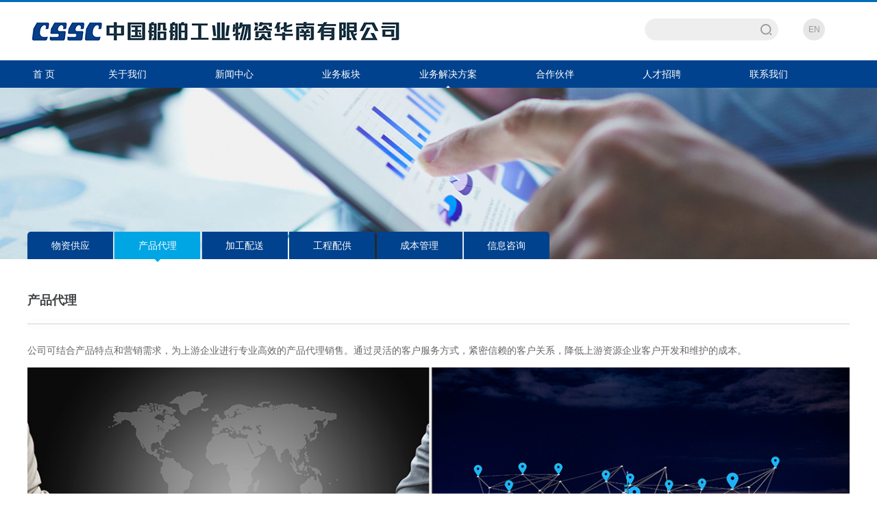

--- FILE ---
content_type: text/html; charset=utf-8
request_url: http://scmem.com/fxfw/index_16.aspx
body_size: 6777
content:
<!DOCTYPE html>
<html lang="zh-cn">
<head>
<meta charset="utf-8">
 
 
<meta http-equiv="X-UA-Compatible" content="IE=edge">
<meta name="viewport" content="width=device-width, initial-scale=1">
<meta name="Author" content="万户网络设计制作" />
<title>中国船舶工业物资华南有限公司</title>
<meta name="keywords" content="中国船舶工业物资华南有限公司" />
<meta name="Description" content="中国船舶工业物资华南有限公司" />

<!--
                       (0 0)
   +=============oOO====(_)================+
   |   Powered By wanhu - www.wanhu.com.cn |
   |   Tel:400-888-0035  020-85575672      |
   |   Creation:2017.06.010                 |
   +==========================oOO==========+
                      |__|__|
                       || ||
                      ooO Ooo
    -->

<!--glyphicon字体图标-->
<link rel="stylesheet" href="/cn/css/glyphicon.css" />
<!-- 项目初始化样式 -->
<link rel="stylesheet" type="text/css" href="/cn/css/css_whir.css"/>
<script type="text/javascript" src="/cn/scripts/jquery-1.9.1.min.js"></script>
<script type="text/javascript" src="/cn/scripts/jquery.bxslider.js"></script>
<link type="text/css" rel="stylesheet" href="/cn/css/jquery.mmenu.all.css" />
<script type="text/javascript" src="/cn/scripts/jquery.mmenu.min.all.js"></script>

<link href="/res/css/global.css" rel="stylesheet" type="text/css"/>
<script type="text/javascript" src="/res/js/common.js"></script>
<script type="text/javascript" src="/res/js/jquery.form.js"></script>
<script type="text/javascript" src="/res/js/Jquery.Query.js"></script>
<script type="text/javascript" websiteurl="/" src="/res/js/submitform_validator.js"></script>
<script type="text/javascript" src="/res/js/DatePicker/WdatePicker.js"></script>

<!-- HTML5 shim 和 Respond.js用于IE8支持HTML5标签和媒介查询  -->
<!--[if lt IE 9]>
  <script src="/cn/scripts/html5shiv3.7.3.min.js"></script>
  <script src="/cn/scripts/respondv1.4.2.min.js"></script>
<![endif]-->
<script>
  //判断访问设备，方便后面针对不同设备调用代码
  var dev = "";
  if ((navigator.userAgent.match(/(phone|pad|pod|iPhone|iPod|ios|iPad|Android|Mobile|BlackBerry|IEMobile|MQQBrowser|JUC|Fennec|wOSBrowser|BrowserNG|WebOS|Symbian|Windows Phone)/i))) {
    //设备为移动端
    dev = "mobile";
    $("html").addClass("mobile");
  }
  else {
    //设备为pc
    dev = "pc";
    $("html").addClass("pc");
  }
  
  //定义设备宽度和高度
  var dw = $(window).width(),
      dh = $(window).height();
      
  //console.log("当前使用设备为：" + dev + "||设备宽度为：" + dw + "||设备高度为：" + dh);
</script>
<script type="text/javascript">
  $(function() {
    $('#mob_nav').mmenu();
  });
</script>

<script type="text/javascript">
   var navID = "5";
</script>
</head>

<body>
<div id="warpper">
<!--top-->
 
 
<!--手机下拉菜单-->
 
 
<nav class="mob_nav" id="mob_nav">
    <ul>
        <li class="nav1"><a href='/index.aspx'>首 页</a></li>
        <li class="nav2">
            <a class="a1" href='/gsjs/index_3.aspx'>关于我们</a>
            <ul>
                
                <li><a href="/gsjs/index_3.aspx">公司介绍</a></li>
                
                <li><a href="/zzjg/index_4.aspx">组织架构</a></li>
                
                <li><a href="/qywh/index_5.aspx">企业文化</a></li>
                
                <li><a href="/fzlc/index_6.aspx">发展历程</a></li>
                
            </ul>
        </li>
        <li class="nav3">
            <a class="a1" href='/xwzx/list_7.aspx'>新闻中心</a>
        </li>
        <li class="nav4">
            <a class="a1" href='/gc/list_9.aspx'>业务板块</a>
            <ul>
                
                <li><a href="/gc/list_9.aspx">黑色金属板块</a></li>
                
                <li><a href="/ysjs/list_10.aspx">有色金属板块</a></li>
                
                <li><a href="/jzcl/list_12.aspx">能源化工板块</a></li>
                
                <li><a href="/cyzc/list_126.aspx">船用资材板块</a></li>
                
                <li><a href="/zszy/list_128.aspx">再生资源板块</a></li>
                
                <li><a href="/zcjy/list_130.aspx">资产经营板块</a></li>
                
            </ul>
        </li>
        <li class="nav5">
            <a class="a1" href='/cgfw/index_15.aspx'>业务解决方案</a>
            <ul>
                
                <li><a href="/cgfw/index_15.aspx">物资供应 </a></li>
                
                <li><a href="/fxfw/index_16.aspx">产品代理</a></li>
                
                <li><a href="/wlcc/index_17.aspx">加工配送</a></li>
                
                <li><a href="/xxfw/index_18.aspx">工程配供</a></li>
                
                <li><a href="/cbgl/index_122.aspx">成本管理</a></li>
                
                <li><a href="/xxzx/index_123.aspx">信息咨询</a></li>
                
            </ul>
        </li>
        <!--<li class="nav6">
            <a class="a1" href='/zchcyy/index_20.aspx'>其他产业</a>
            <ul>
                
                <li><a href="/zchcyy/index_20.aspx">中船汇广场</a></li>
                
                <li><a href="/cbtgjd/index_21.aspx">船舶太古酒店</a></li>
                
                <li><a href="/wyzl/index_22.aspx">物业租赁</a></li>
                
                <li><a href="/jyjy/index_23.aspx">酒业经营</a></li>
                
            </ul>
        </li>-->
        <li class="nav7">
            <a class="a1" href='/hzhb/index_24.aspx'>合作伙伴</a>
        </li>
        <li class="nav8">
            <a class="a1" href='/shzp/list_26.aspx'>人才招聘</a>
            <ul>
                
                <li><a href="/shzp/list_26.aspx">社会招聘</a></li>
                
                <li><a href="/xyzp/list_27.aspx">校园招聘</a></li>
                
            </ul>
        </li>
        <li class="nav9">
            <a class="a1" href='/lxwm/index_28.aspx'>联系我们</a>
        </li>
    </ul>
</nav>



<!--手机下拉菜单 end-->
<!--手机端 头部-->
<div class="mobile_top clearfix">
      <div class="logo">
         <a href='/index.aspx'><img src="/cn/images/Logo.jpg"/></a>
      </div>
      <a href='/index_en.aspx' class="language">EN</a>
      <div class="btn_nav"><a href="#mob_nav"><img src="/cn/images/icon_menu.png"></a></div>
</div>
<!--手机端 头部 end-->

<header class="PCheader">
  <div class="PCTop w1200">
      <a class="logo" href='/index.aspx'>
        <img src="/cn/images/Logo.jpg"/>
      </a>
      <a href='/index_en.aspx' class="yuyan">EN</a>
      <div class="search_box">
        <input type="text" class="text" name="" id="key" value="" onkeydown="entersearch()">
        <a href="javascript:void(0);" class="btn" onclick="return GoSearchUrl();" ></a>
        <div class="clear"></div>
      </div>
      <div class="clear"></div>
  </div>
  <!--menu-->
  <nav class="clearfix">
    <ul class="ul">
      <li id="nav1"><a href='/index.aspx'>首 页</a></li>
      <li id="nav2" class="has_sub"><a href='/gsjs/index_3.aspx'>关于我们</a>
        <dl>
          
          <dd><a href="/gsjs/index_3.aspx">公司介绍</a></dd>
          
          <dd><a href="/zzjg/index_4.aspx">组织架构</a></dd>
          
          <dd><a href="/qywh/index_5.aspx">企业文化</a></dd>
          
          
        </dl>
      </li>
      <li id="nav3"><a href='/xwzx/list_7.aspx'>新闻中心</a></li>
      <li id="nav4" class="has_sub"><a href='/gc/list_9.aspx'>业务板块</a>
        <dl>
          
          <dd><a href="/gc/list_9.aspx">黑色金属板块</a></dd>
          
          <dd><a href="/ysjs/list_10.aspx">有色金属板块</a></dd>
          
          <dd><a href="/jzcl/list_12.aspx">能源化工板块</a></dd>
          
          <dd><a href="/cyzc/list_126.aspx">船用资材板块</a></dd>
          
          <dd><a href="/zszy/list_128.aspx">再生资源板块</a></dd>
          
          <dd><a href="/zcjy/list_130.aspx">资产经营板块</a></dd>
          
        </dl>
      </li>
      <li id="nav5" class="has_sub"><a href='/cgfw/index_15.aspx'>业务解决方案</a>
        <dl>
          
          <dd><a href="/cgfw/index_15.aspx">物资供应 </a></dd>
          
          <dd><a href="/fxfw/index_16.aspx">产品代理</a></dd>
          
          <dd><a href="/wlcc/index_17.aspx">加工配送</a></dd>
          
          <dd><a href="/xxfw/index_18.aspx">工程配供</a></dd>
          
          <dd><a href="/cbgl/index_122.aspx">成本管理</a></dd>
          
          <dd><a href="/xxzx/index_123.aspx">信息咨询</a></dd>
          
        </dl>
      </li>
      <!--<li id="nav6" class="has_sub"><a href='/zchcyy/index_20.aspx'>其他产业</a>
        <dl>
          
          <dd><a href="/zchcyy/index_20.aspx">中船汇广场</a></dd>
          
          <dd><a href="/cbtgjd/index_21.aspx">船舶太古酒店</a></dd>
          
          <dd><a href="/wyzl/index_22.aspx">物业租赁</a></dd>
          
          <dd><a href="/jyjy/index_23.aspx">酒业经营</a></dd>
          
        </dl>
      </li>-->
      <li id="nav7"><a href='/hzhb/index_24.aspx'>合作伙伴</a></li>
      <li id="nav8" class="has_sub"><a href='/shzp/list_26.aspx'>人才招聘</a>
        <dl>
          
          <dd><a href="/shzp/list_26.aspx">社会招聘</a></dd>
          
          <dd><a href="/xyzp/list_27.aspx">校园招聘</a></dd>
          
        </dl>
      </li>
      <li id="nav9"><a href='/lxwm/index_28.aspx'>联系我们</a></li>
    </ul>
  </nav>
  <!--menu end-->
  <div class="subnavbg"></div>
</header>


<script type="text/javascript">
//导航选中
$("#nav" + navID).addClass("on");

$(".PCheader nav li").each(function() {
  var size=$(this).find("dl").length
  if(size==1){
     $(this).addClass("has_sub");
     $(this).hover(function(e) {
       $(this).find("a").eq(0).addClass("aon");
            $(this).find("dl").stop(true,true).slideDown();
      $(".PCheader .subnavbg").stop(true,true).slideDown();
        },function(){
       $(this).find("a").eq(0).removeClass("aon");
      $(this).find("dl").stop(true,true).slideUp();
      $(".PCheader .subnavbg").stop(true,true).slideUp();
      });
    }
});
</script>
<script type="text/javascript">
//this function do not use jquery for honner page?
function GoSearchUrl() {
   var searchinput = document.getElementById("key");
   if (searchinput.value == "" || searchinput.value == "请输入关键字") {
      alert("请输入关键字！");
      searchinput.focus();
      return false;
   }
   if (searchinput.value.length > 50) {
      alert("输入的关键字字数不要过多！");
      searchinput.focus();
      return false;
   }
   CheckString(searchinput.value);
}

function GoSreach(rs) {
   window.location = "/search/search.aspx?key=" + escape(rs);
   return true;
}

function entersearch(){
    //alert(dd);
   var event = window.event || arguments.callee.caller.arguments[0];
   if (event.keyCode == 13)
   {
      GoSearchUrl();
   }
}

function CheckString(s) {
   var pattern = new RegExp("[`~!@#$^&*()=|{}':;',\\[\\].<>/?~！@#￥……&*（）—|{}【】‘；：”“'。，、？]")
   var rs = "";
   for (var i = 0; i < s.length; i++) {
      rs = rs + s.substr(i, 1).replace(pattern, '');
   }
   if (rs == "") {
      alert("不能输入特殊字符！");
      return false;
   }
   else{
      GoSreach(rs);
   }
}
</script>

<!--top End-->
<div class="clear"></div>


	<aside class="Banner" style="background-image:url(/uploadfiles/image/Zenzhi_Ban.jpg);">
		<img src="/uploadfiles/2017/06/Zenzhi_Ban2.jpg" class="MobileImg" />
	</aside>




<section class="Contain w1200 ContJl">
   <aside class="SildeBar">
       
 
<nav class="MenuList">
	<ul>
		
			<li id="menu15"><a href="/cgfw/index_15.aspx" >物资供应 </a><i></i></li>
		
			<li id="menu16"><a href="/fxfw/index_16.aspx" >产品代理</a><i></i></li>
		
			<li id="menu17"><a href="/wlcc/index_17.aspx" >加工配送</a><i></i></li>
		
			<li id="menu18"><a href="/xxfw/index_18.aspx" >工程配供</a><i></i></li>
		
			<li id="menu122"><a href="/cbgl/index_122.aspx" >成本管理</a><i></i></li>
		
			<li id="menu123"><a href="/xxzx/index_123.aspx" >信息咨询</a><i></i></li>
		
</ul>
</nav>
<script type="text/javascript">
$("#menu16").addClass("on");
</script>

   </aside>
   <div class="clear"></div>
   <section class="MainContent">
      <div class="Content">
         <article class="SinglePage">
            <div>
                  <p>
	<strong style="font-family:" font-size:18px;"=""><span style="line-height:1;"></span><br />
</strong> 
</p>
<p>
	<strong style="font-family:" font-size:18px;"=""><span style="font-size:18px;font-family:;" "="">产品代理</span></strong>
</p>
<p>
	<span style="color:#666666;font-family:Microsoft YaHei;"><img alt="" src="/zgcbgy201704124802/uploadfiles/2017/08/201708041039213921.jpg" /></span> 
</p>
<p>
	<span style="color:#666666;font-size:14px;font-family:&quot;" "="">公司可结合产品特点和营销需求，为上游企业进行专业高效的产品代理销售。通过灵活的客户服务方式，紧密信赖的客户关系，降低上游资源企业客户开发和维护的成本。</span>
</p>
<p>
	<img alt="" src="/zgcbgy201704124802/uploadfiles/2017/08/201708021453435343.jpg" /> 
</p>
<p>
	<br />
</p>
<p>
	<br />
</p>
               </div>
            
         <div class="clear"></div>
         </article>
      </div>
   </section>
   <div class="clear"></div>
</section>

<div class="clear"></div>
<!--底部-->
    
 
<!--Bottom开始-->
<div class="Bottom" data-role="part">
 <div class="bottom">
   <div class="auto w1200">
     <div class="code">
      <img src="/uploadfiles/2021/03/202103151426532653.jpg" />
      <p>关注官方微信</p>
      <div class="bdsharebuttonbox"><a href="#" class="bds_more" data-cmd="more"></a><a href="#" class="bds_weixin" data-cmd="weixin" title="分享到微信"></a><a href="#" class="bds_tsina" data-cmd="tsina" title="分享到新浪微博"></a><a href="#" class="bds_sqq" data-cmd="sqq" title="分享到QQ好友"></a>
      </div>
     </div>
     <!--/*nav*/-->
     <dl>
        <dt>关于我们</dt>
        
            <dd><a href="/gsjs/index_3.aspx">公司介绍</a></dd>
        
            <dd><a href="/zzjg/index_4.aspx">组织架构</a></dd>
        
            <dd><a href="/qywh/index_5.aspx">企业文化</a></dd>
        
        
     </dl>
     <dl>
        <dt><a href='/xwzx/list_7.aspx'>新闻中心</a></dt>
     </dl>
     <dl>
        <dt>业务板块</dt>
        
            <dd><a href="/gc/list_9.aspx">黑色金属板块</a></dd>
        
            <dd><a href="/ysjs/list_10.aspx">有色金属板块</a></dd>
        
            <dd><a href="/jzcl/list_12.aspx">能源化工板块</a></dd>
        
            <dd><a href="/cyzc/list_126.aspx">船用资材板块</a></dd>
        
            <dd><a href="/zszy/list_128.aspx">再生资源板块</a></dd>
        
            <dd><a href="/zcjy/list_130.aspx">资产经营板块</a></dd>
        
     </dl>
     <dl>
        <dt>业务解决方案</dt>
        
            <dd><a href="/cgfw/index_15.aspx">物资供应 </a></dd>
        
            <dd><a href="/fxfw/index_16.aspx">产品代理</a></dd>
        
            <dd><a href="/wlcc/index_17.aspx">加工配送</a></dd>
        
            <dd><a href="/xxfw/index_18.aspx">工程配供</a></dd>
        
            <dd><a href="/cbgl/index_122.aspx">成本管理</a></dd>
        
            <dd><a href="/xxzx/index_123.aspx">信息咨询</a></dd>
        
     </dl>
     <!--<dl>
        <dt>其他产业</dt>
        
            <dd><a href="/zchcyy/index_20.aspx">中船汇广场</a></dd>
        
            <dd><a href="/cbtgjd/index_21.aspx">船舶太古酒店</a></dd>
        
            <dd><a href="/wyzl/index_22.aspx">物业租赁</a></dd>
        
            <dd><a href="/jyjy/index_23.aspx">酒业经营</a></dd>
        
     </dl>-->
     <dl>
        <dt><a href='/hzhb/index_24.aspx'>合作伙伴</a></dt>
     </dl>
     <dl>
        <dt>人才招聘</dt>
        
            <dd><a href="/shzp/list_26.aspx">社会招聘</a></dd>
        
            <dd><a href="/xyzp/list_27.aspx">校园招聘</a></dd>
        
     </dl>
     <dl>
        <dt><a href='/lxwm/index_28.aspx'>联系我们</a></dt>
     </dl>
     <!--/*nav end*/-->
     <div class="clear"></div>
   </div>
 </div>
 <footer>
   <div class="auto w1200">
    <div class="BotNav"><em>|</em><a href='/wzdt/index_30.aspx'>网站地图</a><em>|</em><a href='/flsm/index_31.aspx'>法律声明</a><em>|</em><a href='/yqlj/index_32.aspx'>友情连接</a><em>|</em><a href='http://mail.csemc.com/#lang=cn' target="_blank">集团邮箱</a><em>|</em><a href='http://oa.csemc.com/' target="_blank">OA</a><em>|</em><a href='http://183.62.39.99/HR' target="_blank">EHR</a></div>
    copyright © 2017中国船舶工业物资华南有限公司.All Rights Reserved. 
   <a href="https://beian.miit.gov.cn/" target="_blank">粤ICP备17063446号-1</a>  
  Designed by <a href="http://www.wanhu.com.cn" target="_blank">Wanhu</a>
   </div>
 </footer>
<script>window._bd_share_config={"common":{"bdSnsKey":{},"bdText":"","bdMini":"2","bdMiniList":false,"bdPic":"","bdStyle":"0","bdSize":"16"},"share":{},"selectShare":{"bdContainerClass":null,"bdSelectMiniList":["weixin","tsina","sqq"]}};with(document)0[(getElementsByTagName('head')[0]||body).appendChild(createElement('script')).src='http://bdimg.share.baidu.com/static/api/js/share.js?v=89860593.js?cdnversion='+~(-new Date()/36e5)];</script>
</div>
<!--Bottom结束-->

<script type="text/javascript">
//整站无图处理
jQuery.each(jQuery("img"), function (i, n) { jQuery(n).error(function () { n.src = '/uploadfiles/nopic.jpg'; }); n.src = n.src; });

   $(".a_first").html("首页")
   $(".a_end").html("尾页")
</script>


<!--底部-->
</div>
</body>
</html>

--- FILE ---
content_type: text/css
request_url: http://scmem.com/cn/css/css_whir.css
body_size: 11077
content:
@charset "utf-8";
/*初始化样式*/
body{ margin:0px; padding:0px; margin:0px auto; zoom:1;

/*设置字体*/
font-size:12px;
line-height:24px;
font-family:"微软雅黑","宋体",Arial;
color:#414446;
background:#FFF;
}
ul,li,form, dl,dt,dd, div{ padding: 0px; margin: 0px;}
.ul,.ul li{ list-style:none;}
.h1,.h2,.h3,.h4,.h5,.h6,.p{ padding:0px; margin:0px;}
select,input,textarea{ border-radius:0; -webkit-border-radius:0; color:#414446;}
input:focus { outline: none;}

/*强制去除表单自带的样式*/ 
input,button,select,textarea{outline:none;/*-webkit-appearance:none;*/}

/*强制去除textarea自带的样式*/
textarea{resize:none;/*-webkit-appearance:none;*/}

textarea,input,select { background:none; border:none; margin:0; padding:0;}

/*html5设置*/
article,aside,footer,header,hgroup,nav,section,figure,figcaption{ display: block;} 
figure,figcaption{ margin:0px; padding:0px;}
audio,canvas,progress,video { display: inline-block; vertical-align: baseline;}

img{ border:none; border:0; vertical-align:baseline;}
a{ color:#414446; text-decoration:none; noline:-webkit-tap-highlight-color:rgba(0,0,0,0);}
a:focus {outline:none; -moz-outline:none;}
a:hover{ text-decoration:none;}

.w1200{ max-width:1200px; width:100%; margin:0 auto;}

/*清楚浮动*/
.clear{ clear:both; height:0px; overflow:hidden;}
/*初始化样式*/

/*页面框架结构*/
.Contain{ position: relative;z-index: 3; }
.MainContent{}
.Content{ min-height: 138px; }
.SinglePage{ /*单片*/ text-justify:inter-ideograph; text-align:justify; word-wrap:break-word; clear:both; }
.Current{ /*当前位置*/}

/*分页*/
.Pages{}
.Page001527 .Pages{ padding:50px 0; text-align: center; line-height: 23px; zoom: 1; overflow: hidden; }
.Page001527 .Pages a{ display: inline-block; height:30px; margin: 0 5px; font-size:12px; line-height: 31px; }
.Page001527 .p_cur,
.Page001527 .p_count,
.Page001527 .p_total,
.Page001527 .p_jump{ display: none; }
.Page001527 .p_page{ padding: 0px 5px; display: inline-block; }
.Page001527 .p_page a{color:#5f5c4d; border:solid 1px #ececec; display:inline-block; overflow:hidden; position:relative;  background-color:#fff;}
.Page001527 .p_page .a_prev,
.Page001527 .p_page .a_next{ width:80px; }
.Page001527 .p_page .num a{ width:30px; }
.Page001527 .p_page .a_first, .Page001527 .p_page .a_end{ width: 70px; }
/*hover*/
.Page001527 .p_page .a_first:hover,
.Page001527 .p_page .a_end:hover,
.Page001527 .p_page .a_prev:hover,
.Page001527 .p_page .a_next:hover,
.Page001527 .p_page .num a:hover,
.Page001527 .p_page .num .a_cur{ background:#00a5e3; color:#fff; }
.Page001527 em{ font-style:normal;}

/*分页*/

/*手机端头部*/
.mobile_top{display: none;position: relative; background-color: #fff;}
.mobile_top .logo{padding:2px 75px 2px 5px; overflow: hidden; height: 64px; }
.mobile_top .logo a{display:block;float: left;height:44px;margin-top:10px;}
.mobile_top .logo img{height:50px;}
.mobile_top .language{width: 30px; height: 30px; border-radius: 50%; background: #296ab7; color: #fff; text-align: center; line-height: 30px; position: absolute; top: 50%; margin-top: -17px; right: 14%;}
.mobile_top .btn_nav{position:absolute; right:10px; top: 50%; margin-top: -15px; width:30px;height:30px;}
.mobile_top .btn_nav a{ display:block;}
.mobile_top .btn_back{position:absolute; left:4%; top: 27%;display: block;width: 6%;display: none;}
.mob_nav{position:absolute; right:0%; z-index:99; width:40%; top:100%; height: 100%; display: none;}
.mob_nav li{ width:100%;}
.mob_nav li a{display: block;font-size: 16px; line-height: 3.2em;text-indent:10px;color: #fff; font-weight: bold;margin-top: 1px;}
.mob_nav li a:hover{background-color: #fff; color: #cd982b;}
.mob_nav li ul{display: none;}
.mob_nav li ul.subnav li a{font-size:1.8em; margin-top: 0px; background-color: #cd982b; line-height: 2.4em; background-image: none;}
.mob_nav li ul.subnav li a:hover{background-color: #fff; color: #cd982b; background-image: none;}
.weather{ float:right; line-height:50px;}


/*Top*/
.PCTop .logo{ float:left; margin-bottom: 2%; margin-top: 2%;}
.PCTop .logo img{ display: block; }
.PCTop .search_box,.PCTop .yuyan{ display: block; float: right;margin-right:3%;margin-top:2%; }
.PCTop .search_box{ width: 195px;height: 32px; line-height: 32px; background: url(../images/SearchBg.png) bottom center no-repeat;}
.PCTop .search_box input{ padding-left:8%; width:75%; height: 32px; line-height: 32px; float:left; }
.PCTop .search_box .btn{ display: block; width:15%; height:32px; float: right; }
.PCTop .yuyan{ width: 32px; height: 32px; line-height: 32px; color:#999999; background:rgba(207, 207, 208, 0.5); text-align:center; border-radius: 50px; }
.PCTop .yuyan:hover{ background:#00428e; color:#FFF; }

.PCheader{/*PCheader */ position:relative;z-index:100; border-top:3px solid #006cba; width: 100%; float: left;}
.PCheader .subnavbg{ position:absolute; left:0; top:100%; height:57px; background:rgba(255,255,255,0.8); z-index:100; width:100%; display:none;}
.PCheader nav{ width:100%; float:left; background:#00428e; }
.PCheader nav ul{ display: block; width:100%; max-width: 1200px; margin:0 auto;}
.PCheader nav li{ float:left; width:13%; position:relative; z-index:101; font-size: 14px;}
.PCheader nav li:first-child{ width:4%; min-width:40px; margin-right:1.7%; }
.PCheader nav li:last-child{ margin-right:0; }
.PCheader nav li a{ display:block; color:#888888;}
.PCheader nav li a:hover{ }
.PCheader nav li i,
.PCheader nav li > a{ text-align: center; color:#FFF;}
.PCheader nav li > a{  height:40px;line-height:40px;}
.PCheader nav li:hover > a,
.PCheader nav li.on > a{ background: url(../images/Dh_Icon.png) bottom center no-repeat;}
.PCheader nav li dl{ position:absolute;left:0; top:100%; display:none;}
.PCheader nav li dd{ float:left; text-align: center; line-height:57px; margin:0 15px;}
.PCheader nav li dd a{ position:relative;}
.PCheader nav li dd a:hover{ color:#00428e; }
.PCheader nav li:nth-child(2) dl{ width:800%;}
.PCheader nav li:nth-child(4) dl{ width:600%;}
.PCheader nav li:nth-child(5) dl{ width:500%;}
.PCheader nav li:nth-child(6) dl{ width:400%;}
.PCheader nav li:nth-child(7) dl{ width:200%;}
/*.PCheader nav li:nth-child(2) dl dd{ width:12.5%;}
.PCheader nav li:nth-child(4) dl dd{width:16.6%;}
.PCheader nav li:nth-child(5) dl dd{width:20.5%;}
.PCheader nav li:nth-child(6) dl dd{width:25%;}
.PCheader nav li:nth-child(8) dl dd{width:50%;}*/


/*Top*/

/*Bottom*/
.Bottom .bottom{ background-color:#505c69; color:#fff; padding:30px 0;}
.Bottom .code{ float:right; width:180px;text-align: right;}
.Bottom .code img{ max-width:103px;}
.Bottom .code p{ margin:0; font-size: 12px; font-weight: bold; padding-bottom: 20px;}
.Bottom .bottom dl{ float:left; width:125px; line-height:30px;}
.Bottom .bottom dl dt{ font-size: 15px; font-weight: bold; }
.Bottom .bottom dl dt a{ color:#fff;}
.Bottom .bottom dd a{ color:#fff; opacity:0.8;display:block; white-space:nowrap; text-overflow:ellipsis; overflow:hidden; padding-right:10px;}
.Bottom .bottom dd a:hover,.Bottom .bottom dt a:hover{ opacity:1;}
.Bottom .bottom .bdsharebuttonbox a{ display: block; float: left; background-position: 0 0 !important; background-repeat:no-repeat; width:40px; height:40px; padding:0; margin:0; margin-left:5px;}
.Bottom .bottom .bdsharebuttonbox a.bds_more{ background-image:url(../images/Shar01.png);}
.Bottom .bottom .bdsharebuttonbox a.bds_weixin{ background-image:url(../images/Shar02.png);}
.Bottom .bottom .bdsharebuttonbox a.bds_tsina{ background-image:url(../images/Shar03.png);}
.Bottom .bottom .bdsharebuttonbox a.bds_sqq{ background-image:url(../images/Shar04.png);}
.Bottom footer{background: #505c69;padding: 15px 0;color: #f1f1f1; font-size:12px; text-align: right; border-top:solid 1px #747474;}
.Bottom footer .BotNav{ float:left;}
.Bottom footer a{color: #f1f1f1;}
.Bottom footer em{ font-style:normal; margin:0 5px;}
.Bottom footer a:hover{color: #fff;}
@media(max-width:1200px){
.Bottom .bottom{ display:none;}
}
@media(max-width:768px){
.Bottom .links li a{ margin-right:10px;}
.Bottom footer .BotNav{ float:none; display:block;}
.Bottom .bottom{ display:block;} 
.Bottom .bottom dl{ display:none;}
.Bottom .bottom .code{ float:none; width:100%; text-align:center;} 
.Bottom .bottom .bdsharebuttonbox a{ display:inline-block; float:none;  margin:0 5px;}
}
/*Bottom*/

/*SildeBar*/
.SildeBar{ margin-top: -40px;}
.MenuList{}
.MenuList li{ position: relative; list-style: none; float: left; width:13%; text-align: center; max-width: 125px; margin-right:0.2%; background:#00428e; }
.MenuList li a{ color:#FFF; font-size: 14px; display: block; line-height:40px;}
.MenuList li:first-child{ border-radius:5px 0 0 0;}
.MenuList li:last-child{ border-radius:0px 5px 0 0; margin-right:0;}
.MenuList li:hover,.MenuList li.on{ background:#00a5e3; }
.MenuList li:hover::after,.MenuList li.on::after{ position:absolute; content:''; width:100%; height:5px; background:url(../images/Cd_Icon.png) center bottom no-repeat; background-size:contain; bottom:-5px; left: 0; }
/*SildeBar*/

/*Banner*/
.Banner002058{ position:relative; z-index:1;}
.Banner002058 .bx-viewport{ z-index:1;}
.Banner002058 li a,
.Banner002058 li{ overflow: hidden; }
.Banner002058 li{ background-position:center top; background-repeat:no-repeat;}
.Banner002058 li a{ position:relative; display:block;}
.Banner002058 li img.Pic{ display: block; width: 100%; }
.Banner002058 li img{ display: block; width: 100%; }
.Banner002058 li img.MobileImg{ display: none; width: 100%; }
.Banner002058 li figure{ position:absolute; left:0; top:0; width:100%;}
.Banner002058 li figure img{ display:block;transition: all 0.6s; position: relative; z-index: 1;}
.Banner002058 li:hover figure img{transform: scale(1.1);}

.Banner002058 .bx-controls-direction a{ display: none; z-index:10; position:absolute; width:49px; height:49px; overflow:hidden; line-height:1000px; top:50%; transform:translateY(-50%); background:url(../images/Banner002058-btn_left.png) no-repeat center center; background-size:contain;}
.Banner002058 .bx-controls-direction a.bx-prev{ left:2%;}
.Banner002058 .bx-controls-direction a.bx-next{ right:2%; }
.Banner002058 .bx-controls-direction a.bx-prev:hover{}
.Banner002058 .bx-controls-direction a.bx-next:hover{}
.Banner002058 .bx-pager{ position:absolute; left:0; bottom:5%; text-align:center; width:100%; z-index:10;}
.Banner002058 .bx-pager *{width:13px; height:13px;}
.Banner002058 .bx-pager div{ display:inline-block;margin:0 5px;}
.Banner002058 .bx-pager div a{ display:block;  line-height:100px; overflow:hidden; border-radius:50%; background:#fff; }
.Banner002058 .bx-pager div a.active{ background:#006cba;}

.Banner{ min-height: 250px; position: relative; z-index: 1; background-repeat:no-repeat; background-position:center; }
/*.Banner img.Pic{ max-width: 100%; display: block; margin:0 auto;}*/
.Banner img.MobileImg{display: none; max-width: 100%; margin:0 auto;}
/*Banner*/

/*首页*/
.BulkBox{/*主营商品*/  margin-top:45px;}
.BulkT{ font-size: 24px; color: #333333; margin:20px 0; }
.BulkT span{ color:#999999; font-size: 12px; text-transform: uppercase; margin-left: 5px;}
.BulkT a{ background-image:url(../images/More.png); display: block; width:40px; height:25px; background-size: contain; background-repeat:no-repeat; background-position: center; float: right; color:#999999; font-size: 12px;}
.BulkT a:hover{  background-image:url(../images/More2.png);}
.BulkCon li{float: left;border:solid 1px #e4e3e3;list-style:none;width: 29%;margin-right: 3.8%;text-align: center;padding:4% 0;}
.BulkCon li:nth-child(4n){ margin-right:0;}
.BulkCon li .title{ font-size: 18px; color:#666666; margin:20px 0; position: relative; padding:0 35px;}
.BulkCon li .title::before,.BulkCon li .title::after{position:absolute; content:''; width:20px; height:1px; background:#999999; background-size:contain; top:50%;}
.BulkCon li .title::before{ left:0;}
.BulkCon li .title::after{ right:0;}
.BulkCon li figure{ display:block; position: relative; max-width:175px; max-height: 107px; overflow: hidden; margin:9% auto; }
.BulkCon li figure span{border-radius:50%;-moz-border-radius: 50%; -webkit-border-radius: 50%; display:block; width:100%; height:100%; overflow:hidden; margin-left: -9px; padding-left: 9px; padding-right: 9px; margin-right: -9px; position:relative; z-index:1;}
.BulkCon li figure img{ display:block;transition: all 0.6s;}
.BulkCon li figure i{position:absolute; z-index:3; width:100%; height:100%; /*background:url(../images/BulkBG.png) no-repeat center center; background-size:100% 100%;*/  left:0; top:0;}
.BulkCon li:hover figure img{transform: scale(1.4);}
.BulkCon li:hover{ border:solid 1px #00a5e3; }
.BulkCon li:hover .title{ color:#00a5e3}
.BulkCon li:hover .title::before,.BulkCon li:hover .title::after{ background:#00a5e3; }

.ValueBg{/*增值服务*/  background:#fafafa; margin: 40px 0; padding:2% 0; width: 100%; float: left;}
.ValueL{ width:44%;float:left; }
.ValueList li{ width:17%; height:130px; float: left; text-align: center; margin-right:7%; position: relative; list-style: none;}
.ValueList li:nth-child(4n){ margin-right:0;}
.ValueList li .out{ padding-top: 27px; position: absolute; left: 0; top: 0; width:100%;}
.ValueList li .in{ padding-top: 27px; position: absolute; left: 0; top: 0; width:100%;}
.ValueList li h3{color: #444444; font-size: 16px; font-weight:inherit; height:35px; margin:0; line-height: 35px;}
.ValueList li p{ font-size: 14px; line-height: 18px;}
.ValueList .in a:hover{color: #2782be;}
.ValueList li:hover{border-color: #60a2ce;}
.ValueList li .in {
    opacity: 0;
    transform: rotateY(-180deg);
    transform-style: preserve-3d;
    transition: all 0.6s ease-in-out 0s;
    -webkit-transform: rotateY(-180deg);
    -webkit-transform-style: preserve-3d;
    -webkit-transition: all 0.6s ease-in-out 0s;
    -ms-transform: rotateY(-180deg);
    -ms-transform-style: preserve-3d;
    -ms-transition: all 0.6s ease-in-out 0s;
    -o-transform: rotateY(-180deg);
    -o-transform-style: preserve-3d;
    -o-transition: all 0.6s ease-in-out 0s;
    -moz-transform: rotateY(-180deg);
    -moz-transform-style: preserve-3d;
    -moz-transition: all 0.6s ease-in-out 0s;
}
.ValueList li:hover .in {
    opacity: 1;
    transform: rotateY(0deg);
    transform-style: preserve-3d;
    transition: all 0.6s ease-in-out 0s;
    -webkit-transform: rotateY(0deg);
    -webkit-transform-style: preserve-3d;
    -webkit-transition: all 0.6s ease-in-out 0s;
    -ms-transform: rotateY(0deg);
    -ms-transform-style: preserve-3d;
    -ms-transition: all 0.6s ease-in-out 0s;
    -moz-transform: rotateY(0deg);
    -moz-transform-style: preserve-3d;
    -moz-transition: all 0.6s ease-in-out 0s;
    -o-transform: rotateY(0deg);
    -o-transform-style: preserve-3d;
    -o-transition: all 0.6s ease-in-out 0s;
    height: auto;
    z-index: 9999;
}
.ValueList li .out {
    opacity: 1;
    transform: rotateY(0deg);
    transform-style: preserve-3d;
    transition: all 0.6s ease-in-out 0s;
    -webkit-transform: rotateY(0deg);
    -webkit-transform-style: preserve-3d;
    -webkit-transition: all 0.6s ease-in-out 0s;
    -moz-transform: rotateY(0deg);
    -moz-transform-style: preserve-3d;
    -moz-transition: all 0.6s ease-in-out 0s;
    -ms-transform: rotateY(0deg);
    -ms-transform-style: preserve-3d;
    -ms-transition: all 0.6s ease-in-out 0s;
    -o-transform: rotateY(0deg);
    -o-transform-style: preserve-3d;
    -o-transition: all 0.6s ease-in-out 0s;
}
.ValueList li:hover .out {
    opacity: 0;
    transform: rotateY(-180deg);
    transform-style: preserve-3d;
    transition: all 0.6s ease-in-out 0s;
    -webkit-transform: rotateY(-180deg);
    -webkit-transform-style: preserve-3d;
    -webkit-transition: all 0.6s ease-in-out 0s;
    -moz-transform: rotateY(-180deg);
    -moz-transform-style: preserve-3d;
    -moz-transition: all 0.6s ease-in-out 0s;
    -ms-transform: rotateY(-180deg);
    -ms-transform-style: preserve-3d;
    -ms-transition: all 0.6s ease-in-out 0s;
    -o-transform: rotateY(-180deg);
    -o-transform-style: preserve-3d;
    -o-transition: all 0.6s ease-in-out 0s;
}
.ValueR{ width:52%;float:right;padding-top: 20px; }
.ValueR .BulkT{ margin:0; margin-bottom:3%; }
.ValueR .pic{ float: left; margin-right:1%; max-width:43%;}
.ValueR .pic img{ max-width:100%; }
.ValueR .IntTex{ color:#767f7e; font-size: 14px; width:56%;float: right; }
.ValueR .IntTex .Contwz{ /*height: 96px; overflow-x:auto;*/ margin-top: 5%; }

.OtherBox {/*其它产业*/ overflow: hidden; }
.Otherlist li{ list-style: none; width:16.667%; overflow: hidden; float: left; position: relative; margin-right:0.35%;}
.Otherlist li:nth-child(4n){ margin-right:0;}
.Otherlist li img{display: block;}
.Otherlist li .box{ float: right; width: 100%; position: relative; cursor: pointer; }
.Otherlist li .box .text{ width:100%; max-width:200px; text-align: center; position: absolute; bottom:5%; right:0; font-size: 20px; line-height:15px; color:#ffffff; }
.Otherlist li .box .text .line{ display:inline-block; width:20px; height: 1px; background:#9f9e9d; }
.Otherlist li .box .conTex{ display: none; position: absolute; bottom:0; left:0; width:100%; background:rgba(0, 165, 227, 0.87); padding: 20px 0;}
.Otherlist li.on .box .conTex{ display: block; }
.Otherlist li.on .box .text{ display: none; }
.Otherlist li .box .conTex .title{ font-size: 20px; width:22%; white-space:nowrap; overflow:hidden; text-overflow:ellipsis; padding:0 0% 0 2%; margin-top:2%; margin-right:2%; color:#ffffff; float: left; border-right:solid 1px rgba(255, 255, 255, 0.22); }
.Otherlist li .box .conTex .Tex{ display: block; font-size: 12px; color:#ffffff; float: left; width:71%; height: 48px; overflow: hidden;}

.linkLis{margin:40px auto;}
.H_linkList ul{ }
.H_linkList ul li{ float: left; border:solid 1px #ccc; text-align: center;}
.H_linkList ul li img{display: block; width:100%; margin:0 auto;}
.H_linkList ul li a{display: block; }
.H_linkList ul li .dispN{display:none; max-height: 67px;}
.H_linkList ul li:hover .dispN{ display: block; }
.H_linkList ul li:hover .dispB{ display: none; }
.H_linkList .bx-controls{display: none;}
/*首页*/


/*关于我们*/
.editor{font-size: 14px; line-height: 28px;}
.editor img,.Content img{ max-width: 100%; }
.editor .title{ font-size: 20px; color:#333333; border-bottom:solid 1px #e1e1e1; padding:15px 0;margin-bottom: 0;}
.TorVidoe{ text-align: center; position: relative; margin-bottom: 5%;}
.TorVidoe video{ border:solid 1px #ccc; background: #000;}
.TorVidoe .VideoIcon,.TorVidoe .VideoIcon2{ position: absolute; cursor: pointer; z-index:3;  }
.TorVidoe .VideoIcon{ top: 48%; left: 48%; width:48px; height: 48px; background:url(../images/VideoIcon.png) no-repeat center center;}
.TorVidoe .VideoIcon2{display: none; top:0; left:0; width:100%; height:86%;}
.Jgbgt{ width: 100%; padding-bottom:15%; float: left; background:url(../images/jgbgtu.jpg) no-repeat center bottom; background-size: contain; }



/* .PicList001200 为demo编号 */
.PicList001200 li{ border:1px solid #ebebeb; margin-top:4%;}
.PicList001200 li a{ display:block; position:relative; padding-left:30%;padding-right:15%;}
.PicList001200 li a::after{ position:absolute; content:''; width:35px; height:35px; background:url(../images/News_Icon.png) no-repeat left top; right:5%; top:50%; margin-top:-16px;}
.PicList001200 li figure{ position:absolute; left:0; top:0; height:100%; width:27%; background-repeat:no-repeat; background-position:center center; background-size:contain;}
.PicList001200 li div{ position:relative; padding-right:5%; padding-bottom:6.446%;}
.PicList001200 li div::before,
.PicList001200 li div::after{ position:absolute; content:''; }
.PicList001200 li div::before{width:1px; height:70%; top:15%; background-color:#ebebeb; right:0;}
.PicList001200 li div::after{width:12px;height:12px;background:url(../images/timeIcon.png) no-repeat center;bottom: 9.2%;left: 0;z-index:2;}
.PicList001200 li h3{ margin:0; font-size:16px; padding:3% 0 0 0; color:#333;white-space:nowrap; overflow:hidden; text-overflow:ellipsis;}
.PicList001200 li p{ margin:3% 0 0 0; color:#666666; line-height:28px; height:56px; overflow:hidden; font-size:12px;}
.PicList001200 li time{ position:absolute; left:18px; bottom:5%; color:#969696;}
.PicList001200 li:hover{ border-color:#00a5e3; box-shadow:0 5px 5px #eee;}
.PicList001200 li:hover h3{ color:#00a5e3; }
.PicList001200 li:hover a::after{ background-position:left bottom;}

/*主营商品*/
.Prolist{padding-top:20px;}
.Prolist li{ width:30%; float: left; position: relative; padding:1%; margin-right:2%; margin-top:40px; background:#fbfbfb; border-bottom:solid 1px rgba(0, 165, 227, 0.1); list-style: none; }
.Prolist li:nth-child(3n){ margin-right:0;}
.Prolist li::after{ position:absolute; content:''; bottom:0; right:0; width:22px; height: 22px; background:url(../images/jiah.png) no-repeat center; }
.Prolist li .pic{/* padding-top:55%; background-size:100%; background-repeat: no-repeat;*/ background: none; overflow: hidden;}
.Prolist li .pic img{ display:block;transition: all 0.6s; position: relative; z-index: 1;height: 200px; width: 100%;}
.Prolist li:hover .pic img{transform: scale(1.4);}

.Prolist li h4{ font-size: 20px; color:#333; margin:20px 0; }
.Prolist li:hover h4{ color:#00a5e3; }
.Prolist li p{margin:0; height: 48px; overflow: hidden; color:#666666; font-size: 12px;}
.Proinfo{}
.Proinfo h4{ font-size:20px; color:#221d1f; padding-bottom:10px; margin-top:45px; margin-bottom:0px; border-bottom:solid 1px #ebebeb; width:50%;}
.ProinfoCon{ width:100%; overflow: hidden; }
.ProinfoCon table{ width:100%;border:solid 1px #ebebeb; text-align: center; line-height: 40px; margin:40px 0;}
.ProinfoCon table th{ width:33%; background-color:#eeeeee; font-size: 16px; line-height: 50px; border-right:solid 1px #e0e0e0;}
.ProinfoCon table td{background-color:#f6f6f6; border:solid 1px #e0e0e0; border-bottom:none; border-right:none; font-size: 12px;}
.ProinfoCon table tr td:first-child{ border-left:none;}
.ProinfoCon table tr th:last-child{ border-right:none;}

/*合作伙伴*/
.Partner{ margin-top: 40px; }
.Partner li{ float: left; width:15.66667%;margin-right:1%;margin-top:20px; text-align: center;}
.Partner li .pic,.Partner li .pic2{ padding-top: 50%; margin-bottom:10px; border:solid 1px #e4e4e4; background-position:center; background-repeat:no-repeat;}
.Partner li .pic2{ display: none; }
.Partner li:hover .pic2{ display: block; }
.Partner li:hover .pic{ display: none; }
.Partner li p{ margin:0; line-height:25px; font-size: 14px; color:#999999; }
.Prolist li:nth-child(6n){ margin-right:0;}
.Partner li:hover .pic,.Partner li:hover .pic2{ box-shadow:0px 3px 5px 3px #eee; }

/*TextList000858 为demo编号*/
.Job{ margin:40px 0; }
.TextList000858 ul{ overflow:hidden;}
.TextList000858 ul ol{padding:0; font-size: 16px;}
.TextList000858 ul ol .span:first-child,.TextList000858 ul li .span:first-child{ padding-left: 4%; text-align: left;}

.TextList000858 ul li{ cursor:pointer;}
.TextList000858 ul li .span,.TextList000858 ul ol .span{ width:21.5%; float:left; position:relative; background: #00428e; margin-bottom: 5px; line-height:45px; height:45px; color:#fff; text-align:center;}
.TextList000858 ul li .span{ font-size: 14px; background:#f5f5f5; color:#777777; font-weight:normal;}
.TextList000858 ul li .span em{ font-style:normal; width:100%; height:10px; position:absolute; left:0; top:15px; display:block; background:url(../images/jah.png) no-repeat center;}
.TextList000858 ul span.jah{ width:10%; }
.TextList000858 ul li .Cont{ display:none; position:relative; padding:2% 1% 2% 4%;}
.TextList000858 ul li .but{ display:block; background:#00a5e3; width:120px; height:31px; line-height:31px; text-align:center; color:#fff; font-weight:bold;}
.TextList000858 ul li.on em{ background:url(../images/jianh.png) no-repeat center;}
.TextList000858 ul li.on .span{ background:#7fd2f1; color:#FFF;}

.JobInfo .form_table{ margin:40px auto; }
.JobInfo tr:first-child td{ font-weight: bold; color: #00428e;}
.JobInfo tr td{ font-size: 14px; line-height: 35px; padding-bottom: 16px;}
.JobInfo .form_err{ color:red;}
.JobInfo .shanc input{ border:none; width:auto; padding:0; }
.JobInfo tr td .ges{ float: left; }
.JobInfo tr td input{ border:solid 1px #eee; height: 35px;line-height: 35px; width:300px; border-radius:3px; padding:0 2%;}
.JobInfo tr td input.btn{ width:100px; text-align: center; cursor: pointer; }
.JobInfo tr td input.btn:hover{ background-color:#00a5e3; color:#FFF; border:solid 1px #00a5e3; }

.a-upload {
    padding: 4px 10px;
    height: 25px;
    line-height: 25px;
    position: relative;
    cursor: pointer;
    color: #888;
    background: #fafafa;
    border: 1px solid #ddd;
    border-radius: 4px;
    overflow: hidden;
    display: inline-block;
    *display: inline;
    *zoom: 1;
    float: left;
}

.a-upload  input {
    position: absolute;
    font-size: 100px;
    right: 0;
    top: 0;
    opacity: 0;
    filter: alpha(opacity=0);
    cursor: pointer
}

.a-upload:hover {
    color: #444;
    background: #eee;
    border-color: #ccc;
    text-decoration: none
}

.Map001372{margin-top: 4%;}
.Map001372 .txt{ font-size: 16px; color:#333333; line-height:40px; width:100%; float: left; margin-top:40px; margin-bottom:20px;}
.Map001372 .txt dt{ display: block; background:url(../images/Contact_Icon1.png) no-repeat left center; padding-left:3%;white-space:nowrap; overflow:hidden; text-overflow:ellipsis;}
.Map001372 .txt dd{ float: left; width: 30%; padding-left:3%; white-space:nowrap; overflow:hidden; text-overflow:ellipsis;}
.Map001372 .txt dd.dd_1{ background:url(../images/Contact_Icon2.png) no-repeat left center;}
.Map001372 .txt dd.dd_2{ background:url(../images/Contact_Icon3.png) no-repeat left center;}
.Map001372 .txt dd.dd_3{ background:url(../images/Contact_Icon4.png) no-repeat left center;}
.Map001372 .map{ width: 100%; float: left; margin-bottom: 30px;}
.Map001372 .map #mapcontent{height:367px;width:100%;}

.PicList001912{ margin-top: 30px; }
.PicList001912 li{ border-bottom:1px solid #e3e3e3; margin-top: 10px;}
.PicList001912 li .search_con{width:98%;}
.PicList001912 li h3{ margin:0; line-height:30px;height:30px; font-size:14px; font-weight:inherit;}
.PicList001912 li h3 a{ display: inline-block; color:#333333; width:70%; white-space:nowrap; overflow:hidden; text-overflow:ellipsis;}
.PicList001912 li h3 a:hover{ color: #00a5e3; }
.PicList001912 li h3 time{ float: right; font-size: 14px; font-weight: initial; color:#333333; width:30%; text-align: right;}


/*通用详细*/
.News_info{ font-size: 14px; margin-bottom: 30px; margin-top:68px; }
.News_info .info_title{ padding:10px 0px 0; font-size:18px; text-align:center; margin:0; font-weight: initial;}
.News_info .info_time{ font-size:12px; text-align:center; color:#A1A1A1; margin:0; font-weight:normal; border-bottom:1px dotted #ccc; padding-bottom:5px;}
.News_info .service_pic{ padding:10px 0; text-align:center;}
.News_info .service_pic img{ width:560px; height:456px;}
.News_info .info_txt{ padding:10px 0px;}
.News_info .info_txt{ text-justify:inter-ideograph; text-align:justify; word-wrap:break-word; clear:both;}
.News_info .info_back{ color:#999999; padding:10px;  text-align:center;}
.News_info .info_back a{ padding:0px 3px;}
.News_info .info_back .back{ color:#725600; }
.News_info .PrevNextBox .h1{ font-size:12px; font-weight:normal;}
.News_info .PrevNextBox dl{ display:block;white-space:nowrap; overflow:hidden; text-overflow:ellipsis;}
.News_info .PrevNextBox a:hover{ color: #00a5e3; }
.News_info .PrevNextBox a.none{ cursor:default;}
.News_info .PrevNextBox a.none:hover{ color:#ccc;}


/*Timeline001915*/
.Timeline001915{ padding-bottom:4%;}
.Timeline001915 .columnName{ padding:4% 0; line-height:normal; text-align:center; font-size:30px; color:#00428e; text-transform:uppercase;}
.Timeline001915 .columnName span{ display:block; color:#353535; font-size:18px; padding:10px 0 15px;}
.Timeline001915 .columnName:after{ display:block; content:''; margin:0 auto; width:40px; height:2px; background-color:#00428e;}
.Timeline001915 .list{ background:url(../images/Logo.png) no-repeat center top; padding-top:64px;}
.Timeline001915 .list ul{ background:url(../images/Timeline001915-ul.jpg) repeat-y center top; padding:54px 0;}
.Timeline001915 li{ padding-left:50%; background:url(../images/Timeline001915-li.png) no-repeat center top; padding-top:10px; padding-bottom:10px;}
.Timeline001915 li .wcea{ padding-left:36px;}
.Timeline001915 li .wcea .Texa{ line-height:24px; font-size: 14px;}
.Timeline001915 ul li:nth-child(2n){ text-align:right; padding-left:0; padding-right:50%;}
.Timeline001915 ul li:nth-child(2n) .wcea{padding-left:0; padding-right:36px;}
.Timeline001915 li time{ display:block; color:#00428e; font-size:18px; border-top:1px solid #e1e1e4;}
.Timeline001915 li time:before{ display:block; margin:-3px 0 10px 0; content:''; background-color:#00428e; width:20px; height:5px;}
.Timeline001915 ul li:nth-child(2n) time:before{ float:right;}
.Timeline001915 ul li:nth-child(2n) time span{ clear:both; display:block;}
.Timeline001915 ol{ text-align:center;}
.Timeline001915 ol a{ display:inline-block; width:142px; height:30px; line-height:30px; text-align:center; background-color:#00428e; color:#fff; font-size:14px; border-radius:5px;}

/*网站地图*/
.ul_sitemap li{ border-bottom:dotted 1px #ddd; padding:5px 0px;}
.ul_sitemap li strong{ width:90px; display:inline-block;}



@media screen and (max-width:1000px){
.PCheader nav li{ width:11.5%;}

.BulkCon li{ width:22.9%; }
.ValueList li h3{ font-size: 14px; }
.ValueList li img{ width:80%; }

.PicList001912 li h3{ line-height: 30px; height:30px;}

.Timeline001915 .columnName{ font-size:45px;}
.Timeline001915 .columnName span{ font-size:24px;}

.ValueR .IntTex .Contwz{ height: 70px; overflow-x: auto; margin: 4% 0 2%;}
}


@media screen and (max-width:768px){

.BulkBox{ margin-top:25px;}
.BulkCon li figure{ max-width:177px;max-height: 109px; padding: 0.5% 0;}
.BulkCon li figure img{  width: 90%;margin: 0 auto;}

.Page001527 .a_first,
.Page001527 .a_end,
.Page001527 .p_page .num a{ display:none !important;}

.Prolist li .pic{ background:inherit; padding-top:55%; background-size:100%; background-repeat: no-repeat;}
.Prolist li .pic img{ display: none; }
}

@media screen and (max-width:640px){

.Page001527 .Pages{ padding:20px 0; }
img{ max-width: 100%; }
.PCheader{
	display: none;
}
.mobile_top{display: block;}
.ContJl{ width:92%; padding:0 4%; }
.OtherBox{ padding:0 4%; width:92%; }
.BulkBox{ padding:0 4%; width:auto; margin-top:10px;}
.BulkT{ margin-bottom: 10px; font-size:16px;}
.BulkCon li .title{ font-size: 14px;}
.BulkCon li{ width:48%;margin-bottom:2%; }
.BulkCon li:nth-child(2n){ margin-right:0;}
.BulkCon li:nth-child(4n){ margin-right:auto;}
.BulkCon li:hover figure img{transform:initial;}

.ValueBg{ padding:0 4%; width:92%;margin:0;}
/*.H_linkList .bx-viewport{ height:70px !important; }*/
.ValueL,.ValueR,.ValueR .IntTex,.ValueR .pic{ width:100%; max-width:100%; }
.ValueR{ padding-top:5px;}
.ValueList li{ width:19%; }
.ValueR .BulkT{margin-top: 3%;}

.TorVidoe video{ width: 100%; }

.Bottom footer{text-align: center;}
.linkLis{margin: 20px auto;padding: 0 4%;width: 92%;}

.SildeBar{ margin-top:0px;}
.MenuList{ text-align: center; }
.MenuList li{ width:30%; margin:2% 0; margin-right:1%; display: inline-block; float:inherit;}
.MenuList li a{ line-height: 25px; font-size: 14px; }
.MenuList li:first-child{ border-radius:0px 0 0 0;}
.MenuList li:last-child{ border-radius:0px 0px 0 0; margin-right:0;}

.TorVidoe .VideoIcon{ display: none; top: 32%;left: 40%;width:48px;height: 48px;background:url(../images/VideoIcon.png) no-repeat center center;background-size: 60%;}

.PicList001200 li p{line-height:22px; height:44px; }
.PicList001200 li time{ font-size:12px;}
.PicList001200 li div{padding-bottom:16%;}
.PicList001200 li div::after{ bottom:11.2%;}

.Prolist li{margin-top:0; margin-bottom:2%; width: 100%; float: none;}
.Prolist li h4{ font-size: 14px; margin:3px 0; }


.TextList000858 ul ol{font-size: 14px;}
.TextList000858 ul li .span{ font-size:12px; width:19.6%;white-space:nowrap; overflow:hidden; text-overflow:ellipsis;}
.TextList000858 ul ol .span{ width:19.6%;white-space:nowrap; overflow:hidden; text-overflow:ellipsis; font-size: 12px;}
.TextList000858 ul ol .span:first-child,.TextList000858 ul li .span:first-child{ padding-left:2%; text-align: left;}
.TextList000858 ul li .span em{ left:5%;}

.JobInfo .form_table{ width:100%; margin:20px 0; }
.JobInfo tr td{padding-bottom:3%;white-space:nowrap; overflow:hidden; text-overflow:ellipsis;}
.JobInfo tr td.shanc{ width:73%; display: inline-block; }
.JobInfo tr td.shanc .ges{display: block;}
.JobInfo tr td:first-child{ width:25%; }
.JobInfo tr td input{ width:69%; }

.Map001372{ margin-top:0;}
.Map001372 .txt{ font-size: 14px;}
.Map001372 .txt dt,.Map001372 .txt dd{ background-size:5%; padding-left:8%; }
.Map001372 .txt dd{ display:block; width:100%; }
.Map001372 .map #mapcontent{height:267px;width:100%;}

.Partner,.News_info{margin-top:3%;}
.Partner li{ width:32%; }

.Timeline001915 .columnName{ font-size:30px;}
.Timeline001915 .columnName span{ font-size:20px;}

.Otherlist li{margin-bottom: 2%;}
.Otherlist li .box .conTex .title{ font-size: 14px; margin-top:0; width: 30%;}
.Otherlist li .box .conTex .Tex{ width: 64%; height: inherit; white-space:nowrap; overflow:hidden; text-overflow:ellipsis;}
.Otherlist li{ width: 100%; display: block; }
.Otherlist li .box .text{display: none;}
.Otherlist li .box .conTex{display: block;}

.ValueR .pic img{ width:100%;}
.Banner{ background:none !important; height:auto; min-height:0; margin-bottom: 3%;}
.Banner002058 li img.Pic,.Banner002058 li figure{ display: none; width: 100%; }
.Banner002058 li img.MobileImg,.Banner img.MobileImg{ display: block; width: 100%; }
}

@media(max-width:480px){
.PicList001200 li div::before,
.PicList001200 li a::after{ display:none;}
.PicList001200 li div,
.PicList001200 li a{padding-right:0;}
.PicList001200 li a{ padding-left:40%;}
.PicList001200 li figure{ width:37%;}

.Timeline001915 .list{ background-position: left top; padding-left:20px;}
.Timeline001915 .list ul{ background-position: 8px top;}
.Timeline001915 li{ padding:0 !important; background-position: left top;}
.Timeline001915 li .wcea{ padding:10px 10px 10px 36px !important;}
.Timeline001915 ul li:nth-child(2n){ text-align:left;}
.Timeline001915 ul li:nth-child(2n) time:before{ float:none;}
}

#tse{
    margin:0;
}
@media screen and (max-width:640px){
#img{display: none;}
}
.Job_img{ text-align: center; margin: -20px 0 20px;}
.JobInfo_title{text-align: center;font-size: 30px;color: #00428e;margin: 0;padding: 5% 0;}
.JobInfo .fname,
.JobInfo .td{ display: table-cell; vertical-align: middle; font-size: 16px;}
.JobInfo .fname{ width: 120px;}
.JobInfo .fname i{ color: #FF0000; display: inline-block; vertical-align: middle; margin-right: 3px; font-style: normal;}
.JobInfo .table_top,
.JobInfo ul{ display: table;}
.JobInfo .table_top{ width: 100%; margin-bottom: 20px;}
.JobInfo .table_top .fname{ font-size: 18px; font-weight: bold; color: #00428e; width: 120px;}
.JobInfo .table_top .box{ display: inline-block;}
.JobInfo ul{ width: 48%; float: left; padding-right: 2%;}
.JobInfo ul li{ margin-bottom: 20px; min-height: 35px; line-height: 35px;}
.JobInfo ul li .td{ width: 75%;}
.JobInfo label {margin-right: 6px;}
.JobInfo .td .text,
.JobInfo .td select{ border:solid 1px #eee; height: 35px;line-height: 35px; width:300px; border-radius:3px; padding:0 10px;}
.JobInfo .td .text{ width: 278px;}
.JobInfo .td .ges{color: #999;line-height: 35px;margin-left: 12px;font-size: 12px;}
.JobInfo .btn_box{ text-align: center; padding: 5% 0;}
.JobInfo .btn_box .btn{ width: 180px; line-height: 50px; text-align: center; border: none; background: #00428e; color: #fff; font-size: 18px; display: inline-block; margin: 0 2%; border-radius: 10px; cursor: pointer;}
.JobInfo .tiaokuan {margin-top: 35px;padding: 0 2% 0 0;}
@media screen and (max-width:768px){
    .JobInfo_title{ font-size: 22px;}
    .JobInfo .fname,
    .JobInfo .td{ font-size: 14px;}
    .JobInfo ul{ width: 100%; float: none; padding-right: 0;}
    .JobInfo .td .text,
    .JobInfo .td select{ width: 200px;}
    .JobInfo .btn_box .btn{ width: 100px; line-height: 36px; font-size: 16px;}
}


.yanzheng{display:block;width:20px;height: 20px; margin-top: 8px; float:right;}
.yanzheng-t{background:url(../images/gou.png) center no-repeat;background-size: 100%;}
.yanzheng-f{background:url(../images/cha.png) center no-repeat;background-size: 100%;}

.bitian{color: #FF0000; display: inline-block;vertical-align: middle;margin-right: 3px;font-style: normal;}

--- FILE ---
content_type: application/javascript
request_url: http://scmem.com/res/js/common.js
body_size: 446
content:
whir = {};
// 进度条.
whir.progressbar = {
    // 设置进度条(百分比)
    setProgressbar: function (appPath, obj) {
        var boxImage = appPath + "res/js/progressbar/images/progressbar.gif";
        var barImage = appPath + "res/js/progressbar/images/progressbg_blue.gif";
        obj.progressBar({ boxImage: boxImage, barImage: barImage });
    },

    // 设置进度条(分数比)
    setProgressbarByFraction: function (appPath, obj, max) {
        var m = 0;
        try {
            m = parseInt(max);
        } catch (e) { }
        var boxImage = appPath + "res/js/progressbar/images/progressbar.gif";
        var barImage = appPath + "res/js/progressbar/images/progressbg_blue.gif";
        obj.progressBar({ max: m, textFormat: 'fraction', boxImage: boxImage, barImage: barImage });
    }
};
